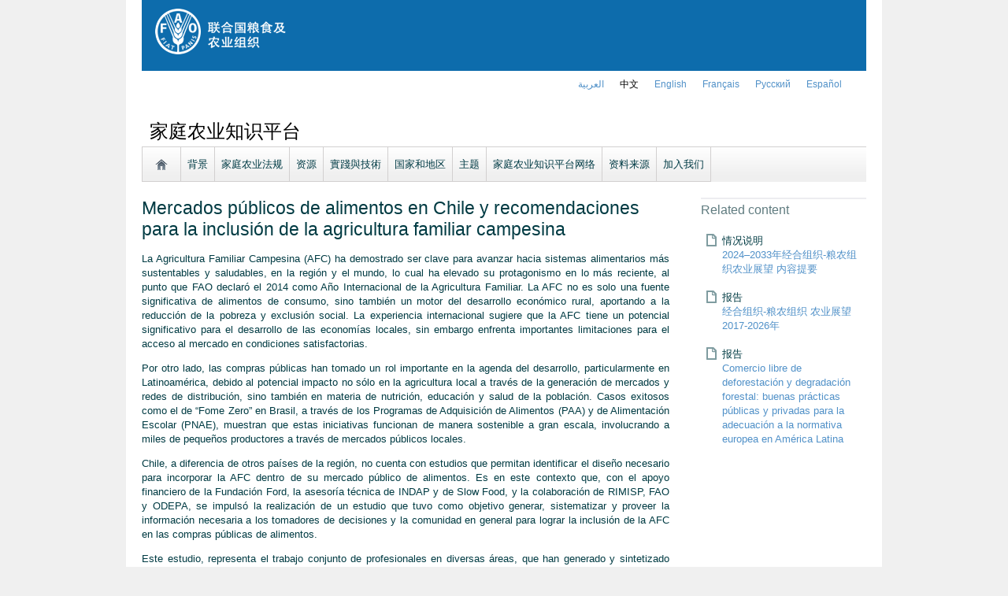

--- FILE ---
content_type: text/html; charset=utf-8
request_url: https://www.fao.org/family-farming/detail/zh/c/338632/
body_size: 9834
content:
<!DOCTYPE html>
<html lang="zh" xmlns="http://www.w3.org/1999/xhtml">
<head>

<meta charset="utf-8">
<!-- 
	FAO: Food and Agriculture Organization of the United Nations, for a world without hunger

	This website is powered by TYPO3 - inspiring people to share!
	TYPO3 is a free open source Content Management Framework initially created by Kasper Skaarhoj and licensed under GNU/GPL.
	TYPO3 is copyright 1998-2015 of Kasper Skaarhoj. Extensions are copyright of their respective owners.
	Information and contribution at http://typo3.org/
-->

<base href="https://www.fao.org/">
<link rel="shortcut icon" href="https://www.fao.org/fileadmin/templates/faoweb/images/icons/favicon.ico" type="image/x-icon; charset=binary">
<link rel="icon" href="https://www.fao.org/fileadmin/templates/faoweb/images/icons/favicon.ico" type="image/x-icon; charset=binary">

<meta name="generator" content="TYPO3 CMS">

<link rel="stylesheet" type="text/css" href="/typo3temp/stylesheet_d08e006347.css?1460386864" media="all">
<link rel="stylesheet" type="text/css" href="/fileadmin/templates/faoweb/fao_style.css?1670513129" media="all">
<link rel="stylesheet" type="text/css" href="/fileadmin/templates/faoweb/main.css?1481726836" media="all">
<link rel="stylesheet" type="text/css" href="/fileadmin/templates/faoweb/normalize.css?1361375585" media="all">
<link rel="stylesheet" type="text/css" href="https://fonts.googleapis.com/css?family=Open+Sans:400,600,700" media="all">
<link rel="stylesheet" type="text/css" href="/fileadmin/templates/faohome/fao2019/src/css/search.css?1629968534" media="all">
<link rel="stylesheet" type="text/css" href="/fileadmin/templates/faoweb/header_menu_subsite_style.css?1617027391" media="all">
<link rel="stylesheet" type="text/css" href="/fileadmin/templates/faoweb/subsite_menu.css?1528283229" media="all">
<link rel="stylesheet" type="text/css" href="/fileadmin/scripts/font-awesome/css/font-awesome.min.css?1477574853" media="all">
<link rel="stylesheet" type="text/css" href="/fileadmin/scripts/font-awesome/animation/font-awesome-animation.min.css?1473408174" media="all">
<link rel="stylesheet" type="text/css" href="/fileadmin/templates/ffkp/ffgp.css?1489527651" media="all">
<link rel="stylesheet" type="text/css" href="/fileadmin/scripts/jquery/plugin/colorbox_1.5.6/example4/colorbox.css?1396572798" media="all">
<link rel="stylesheet" type="text/css" href="/fileadmin/scripts/jcarousel/style.css?1478249037" media="all">
<link rel="stylesheet" type="text/css" href="/fileadmin/scripts/jquery/plugin/swiper/idangerous.swiper.css?1401195333" media="all">
<link rel="stylesheet" type="text/css" href="/fileadmin/templates/ffkp/js/sly/horizontal.css?1430308779" media="all">
<link rel="stylesheet" type="text/css" href="/fileadmin/scripts/jquery/slick-1.5.9/slick/slick.css?1448813874" media="all">
<link rel="stylesheet" type="text/css" href="/fileadmin/scripts/jquery/slick-1.5.9/slick/slick-theme.css?1448813874" media="all">



<script src="/fileadmin/templates/faoweb/scripts/main.js?1361376086" type="text/javascript"></script>
<script src="/fileadmin/templates/faoweb/scripts/plugins.js?1361376094" type="text/javascript"></script>
<script src="/fileadmin/scripts/jquery/jquery-1.8.3.min.js?1357917426" type="text/javascript"></script>
<script src="/fileadmin/templates/faoweb/scripts/vendor/modernizr-2.6.2.min.js?1361376133" type="text/javascript"></script>
<script src="/typo3conf/ext/rgaccordion/res/rgaccordion_jquery.js?1410873933" type="text/javascript"></script>
<script src="/fileadmin/templates/faoweb/scripts/comm_func.js?1587029449" type="text/javascript"></script>
<script src="/fileadmin/scripts/jquery/plugin/iosslider/jquery.iosslider.min.js?1363599115" type="text/javascript"></script>
<script src="/fileadmin/scripts/jquery/plugin/colorbox_1.5.6/jquery.colorbox-min.js?1396572798" type="text/javascript"></script>
<script src="/fileadmin/scripts/jcarousel/js/jcarousel.js?1420804036" type="text/javascript"></script>
<script src="/fileadmin/scripts/jquery/plugin/swiper/idangerous.swiper.js?1401195293" type="text/javascript"></script>
<script src="/fileadmin/scripts/jquery/sly/sly.min.js?1394450851" type="text/javascript"></script>
<script src="/fileadmin/scripts/jquery/sly/vendor-plugins.js?1394462487" type="text/javascript"></script>
<script src="/fileadmin/scripts/jquery/plugin/cookie/jquery.cookie.js?1496919906" type="text/javascript"></script>
<script src="/fileadmin/scripts/jquery/slick-1.5.9/slick/slick.min.js?1448813874" type="text/javascript"></script>


<title>Mercados públicos de alimentos en Chile y recomendaciones para la inclusión de la agricultura familiar campesina&nbsp;&#124; FAO</title><style>body{font-family: sans-serif !important;}</style><link rel="canonical" href="https://www.fao.org/family-farming/detail/zh/c/338632/" /><link rel="alternate" hreflang="en" href="https://www.fao.org/family-farming/detail/en/c/338632/" /><link rel="alternate" hreflang="fr" href="https://www.fao.org/family-farming/detail/fr/c/338632/" /><link rel="alternate" hreflang="es" href="https://www.fao.org/family-farming/detail/es/c/338632/" /><link rel="alternate" hreflang="ar" href="https://www.fao.org/family-farming/detail/ar/c/338632/" /><link rel="alternate" hreflang="zh" href="https://www.fao.org/family-farming/detail/zh/c/338632/" /><link rel="alternate" hreflang="ru" href="https://www.fao.org/family-farming/detail/ru/c/338632/" /><!--[if lte IE 8]>
  <link rel="stylesheet" type="text/css" href="/fileadmin/templates/faoweb/fao_ie7_style.css" />
<![endif]--><script>if(navigator.platform == 'MacIntel' || navigator.platform == 'MacPPC'){$('head').append('<link rel="stylesheet" type="text/css" href="/fileadmin/templates/faoweb/fao_mac_style.css" />');}</script><link rel="image_src" href="https://www.fao.org/fileadmin/templates/faoweb/images/homescreen.gif" /><meta name="internet:breadcrumb" content="Themes_collector,家庭农业知识平台"><meta name="language" content="zh">    <script src="/fileadmin/scripts/jquery.base64.js"></script>
    <script>!function(d,s,id){var js,fjs=d.getElementsByTagName(s)[0];if(!d.getElementById(id)){js=d.createElement(s);js.id=id;js.src="//platform.twitter.com/widgets.js";fjs.parentNode.insertBefore(js,fjs);}}(document,"script","twitter-wjs");</script>    <script type="text/javascript">
      (function() {
        var po = document.createElement('script'); po.type = 'text/javascript'; po.async = true;
        po.src = 'https://apis.google.com/js/plusone.js';
        var s = document.getElementsByTagName('script')[0]; s.parentNode.insertBefore(po, s);
      })();
    </script>
<script type="text/javascript">var switchTo5x=true;</script>
<script type="text/javascript" src="https://w.sharethis.com/button/buttons.js"></script>
<script type="text/javascript">stLight.options({publisher: "17383618-cd3e-4de5-a47c-d225525de574", publisherGA:"UA-40629982-3", onhover: false, doNotHash: true, doNotCopy: true, hashAddressBar: false});</script>

<!-- Google Tag Manager -->
<script type="text/javascript">
window.dataLayer = window.dataLayer || [];
window.dataLayer.push({
 'event': 'pageType',
 'cmsType': 'TYPO3'
 });

(function(w,d,s,l,i){w[l]=w[l]||[];w[l].push({'gtm.start':
new Date().getTime(),event:'gtm.js'});var f=d.getElementsByTagName(s)[0],
j=d.createElement(s),dl=l!='dataLayer'?'&l='+l:'';j.async=true;j.src=
'https://www.googletagmanager.com/gtm.js?id='+i+dl;f.parentNode.insertBefore(j,f);
})(window,document,'script','dataLayer','GTM-NHPTQQS');</script>
<!-- End Google Tag Manager -->
<meta name="google-site-verification" content="zB-tLVNkC_1LLXke_Ma8oeDFDOfsJVIJ2SDsyAdOZq8" />

<script type="text/javascript">
	/*<![CDATA[*/
<!--
function dyna_fef_select_elements_item(orig,dest){
                       $('#'+orig).change(function () {
                         var str = '';
                         $('#'+orig+' option:selected').each(function () {
                           str += '<div class="dyna_fef-select-elements-item">' + $(this).text() + '</div>';
                         });
                         str = str + '<div style="clear:both"></div>';
                         $('#'+dest).html(str);
                       })
                       .trigger('change');
                     }

// -->
	/*]]>*/
</script>

<script>if (typeof jQuery === 'undefined')document.write('<script type="text/javascript" src="https://www.fao.org/typo3conf/ext/dyna_fef/jquery/js/jquery-1.11.1.min.js"><\/script>');</script>
</head>
<body>


<!-- Google Tag Manager (noscript) -->
<noscript><iframe src="https://www.googletagmanager.com/ns.html?id=GTM-NHPTQQS"
height="0" width="0" style="display:none;visibility:hidden"></iframe></noscript>
<!-- End Google Tag Manager (noscript) -->

<!-- ###ADMIN-BAR### start --> <!-- ###ADMIN-BAR### end -->
<!-- ###APPLICATION-HEADER### start --> <!-- ###APPLICATION-HEADER### end -->
<div class="wrapper">
  <header class="header">
    <div class="fao-header-logo">
    <h1 id="logo-ltr" class="logo">FAO.org<a class="internal-link" title="FAO homepage" href="https://www.fao.org/home/zh/"><img width="168" height="60" alt="" src="/fileadmin/templates/faoweb/images/FAO-logo-zh-w.png"></a></h1>
    </div>

    <div class="fao-header-right">
    <div id="langs"><div class="tx-srlanguagemenu-pi1"><div class="NO"><a href="/family-farming/detail/ar/c/338632/"  >العربية</a></div><div class="CUR"><a href="/family-farming/detail/zh/c/338632/"  >﻿中文</a></div><div class="NO"><a href="/family-farming/detail/en/c/338632/"  >english</a></div><div class="NO"><a href="/family-farming/detail/fr/c/338632/"  >français</a></div><div class="NO"><a href="/family-farming/detail/ru/c/338632/"  >Русский</a></div><div class="NO"><a href="/family-farming/detail/es/c/338632/"  >Español</a></div></div></div>
       
       
    </div>
    </header>
      
    
      <div id="nav-container">  
      <nav class="fao-subsite navbar-expand-lg">
         <!-- hidden as agreed with OCC Nov29 2019-->
        
           
      </nav>
    </div>

    
    <!-- ###BREADCRUMBS### start --> <!-- ###BREADCRUMBS### end -->
    <section id="top-banner"><div id="first-level-banner">家庭农业知识平台</div><nav id="subsiteMenu"><ul class="top-submenu"><li class="sub-home-link"><a href="/family-farming/zh/" ><img src="https://www.fao.org/fileadmin/templates/faoweb/images/icons/home.png"></a></li><li><a href="/family-farming/background/zh/"  >背景</a></li><li><a href="/family-farming/laws-public-policies/zh/"  >家庭农业法规</a></li><li><a href="/family-farming/resources/zh/"  >资源</a></li><li><a href="/family-farming/from-the-field/zh/"  >實踐與技術</a></li><li><a href="/family-farming/countries/zh/"  >国家和地区</a></li><li><a href="/family-farming/themes/zh/"  >主题</a></li><li><a href="/family-farming/network/zh/"  >家庭农业知识平台网络</a></li><li><a href="/family-farming/data-sources/zh/"  >资料来源</a></li><li><a href="/family-farming/joinus/zh/"  >加入我们</a></li></ul></nav></section>
  

    <section id="content">
      
      <div id="maincontent" class="main-internal"><a id="c626785"></a><div id="c309911" class="csc-default" ><div class="tx-dynafef-pi4">
		<script>
$(function(){
     if($("#fromto-date").text().length < 4){
         $("#fromto-date-container").remove();
     }
});
</script>
<div class="news-list">
<h1 >Mercados públicos de alimentos en Chile y recomendaciones para la inclusión de la agricultura familiar campesina</h1>
<h4  style='display:none;' ></h4>

<div class="item-desc"><p style="text-align: justify;">La Agricultura Familiar Campesina (AFC) ha demostrado ser clave para avanzar hacia sistemas alimentarios más sustentables y saludables, en la región y el mundo, lo cual ha elevado su protagonismo en lo más reciente, al punto que FAO declaró el 2014 como Año Internacional de la Agricultura Familiar. La AFC no es solo una fuente significativa de alimentos de consumo, sino también un motor del desarrollo económico rural, aportando a la reducción de la pobreza y exclusión social. La experiencia internacional sugiere que la AFC tiene un potencial significativo para el desarrollo de las economías locales, sin embargo enfrenta importantes limitaciones para el acceso al mercado en condiciones satisfactorias.  </p>
<p style="text-align: justify;">Por otro lado, las compras públicas han tomado un rol importante en la agenda del desarrollo, particularmente en Latinoamérica, debido al potencial impacto no sólo en la agricultura local a través de la generación de mercados y redes de distribución, sino también en materia de nutrición, educación y salud de la población. Casos exitosos como el de “Fome Zero” en Brasil, a través de los Programas de Adquisición de Alimentos (PAA) y de Alimentación Escolar (PNAE), muestran que estas iniciativas funcionan de manera sostenible a gran escala, involucrando a miles de pequeños productores a través de mercados públicos locales.  </p>
<p style="text-align: justify;">Chile, a diferencia de otros países de la región, no cuenta con estudios que permitan identificar el diseño necesario para incorporar la AFC dentro de su mercado público de alimentos. Es en este contexto que, con el apoyo financiero de la Fundación Ford, la asesoría técnica de INDAP y de Slow Food, y la colaboración de RIMISP, FAO y ODEPA, se impulsó la realización de un estudio que tuvo como objetivo generar, sistematizar y proveer la información necesaria a los tomadores de decisiones y la comunidad en general para lograr la inclusión de la AFC en las compras públicas de alimentos.  </p>
<p style="text-align: justify;">Este estudio, representa el trabajo conjunto de profesionales en diversas áreas, que han generado y sintetizado información relevante que sirva de base para incorporar la AFC como proveedor público, en el marco de la normativa vigente y el actual estado de desarrollo de los mercados públicos de alimentos.</p></b></div>

<div  style='display:none;'   id="fromto-date-container"><span class="item-label"></span>&nbsp;<span id="fromto-date"> - </span></div>

<div  style='display:none;' ><span class="item-label"></span>: </div>

<div  style='display:none;' ><span class="item-label"></span>: </div>

<div  style='display:none;' ><span class="item-label"></span>: </div>

<div  style='display:none;' ><span class="item-label"></span>: </div>

<div  style='display:none;' ><span class="item-label"></span>: </div>

<div  style='display:none;' ><span class="item-label"></span>: </div>

<div ><span class="item-label">发布者</span>: Instituto de Desarrollo Agropecuario (INDAP)</div>

<div  style='display:none;' ><span class="item-label"></span>: </div>

<div  style='display:none;' ><span class="item-label"></span>: </div>

<div  style='display:none;' ><span class="item-label"></span>: </div>

<div ><span class="item-label">作者</span>: Luis Sáez Tonacca</div>

<div ><span class="item-label">其他作家</span>: Sofía Bustos Araya, Juan Carlos Caro, Juan Francisco Mualim, Sebastián Pérez Torrejón</div>

<div ><span class="item-label">组 织</span>: Universidad de Santiago de Chile (USACH)</div>

<div ><span class="item-label">其他组织</span>: Instituto de Desarrollo Agropecuario (INDAP), Centro Latinoamericano para el Desarrollo Rural (RIMISP), Slow Food, Ford Foundation, Organización de las Naciones Unidas para la Alimentación y la Agricultura (FAO)</div>

<div ><span class="item-label">年份</span>: 2015</div>

<div  style='display:none;' ><span class="item-label"></span>: </div>

<div ><span class="item-label">国家</span>: Chile</div>

<div ><span class="item-label">地理范围</span>: 拉丁美洲及加勒比</div>

<div ><span class="item-label">类别</span>: 报告</div>
<div ><span class="item-label">全文见</span>: <a href='http://www.indap.gob.cl/biblioteca/series-indap/!k/n%C2%BA5-mercados-p%C3%BAblicos-de-alimentos-en-chile-y-recomendaciones-para-la-inclusi%C3%B3n-de-la-agricultura-familiar-campesina ' target='_blank'>http://www.indap.gob.cl/biblioteca/series-indap/!k/n%C2%BA5-mercados-p%C3%BAblicos-de-alimentos-en-chile-y-recomendaciones-para-la-inclusi%C3%B3n-de-la-agricultura-familiar-campesina </a></div>

<div ><span class="item-label">内容语言</span>: Spanish</div>

<div  style='display:none;' ><span class="item-label"></span>: </div>
<br>
<div><span class="item-label"><a id="tellus" href="#">这个链接有问题吗？点击这里！</a></span></div>

</div>
<style>
    .item-label{font-weight:bold;}

    a#tellus {
        background-color: rgba(239,239,239,1);
        border-radius: 13px;
        padding: 5px 15px;
        color: #ec6e00;
        margin-left: 10px;
    }
</style>
<script>
    function tellusClick(event){
        event.preventDefault();
        
        var uidRegex=/http:\/\/[a-z\-\.]*\/family-farming\/detail\/en\/c\/(\d+)\//;
        var uid=window.location.href.replace(uidRegex, "$1");

        window.location= "mailto:Family-Farming@fao.org?subject=Family%20Farming%20Knowledge%20Platform%20-%20Reporting%20link%20pronblem%20at%20"+uid+"&bcc=Nathalie.Santini@fao.org,Teodor.Dosa@fao.org&body=Family%20Farming%20Knowledge%20Platform%0AProblems%20with%20the%20links%20at%3A%0A"+window.location.href
    }


$(function(){
   if($("#fomto-date").text().trim().length<1){
          $("#fomto-date-container").hide();
   }

   $("#tellus").click(tellusClick);
});
</script>

	</div>
	</div><div class="sharethis-container container">
<style>
.social_button {
    padding-bottom: 10px;
    float:left;
}
.st_fblike_hcount span{margin-top:0px !important;}
span.stButton_gradient.stHBubble {
    display: none!important;
}
</style>
<h3>分享本页内容</h3>
<div class="sharethis">
<div class='st_fblike_hcount social_button' displayText='Facebook Like'></div>
<div class='st_facebook_hcount social_button' displayText='Facebook'></div>
<div class='st_twitter_hcount social_button' displayText='Tweet' st_via='FAO'></div>
<div class='st_linkedin_hcount social_button' displayText='LinkedIn'></div>
</div>
</div></div>
      <aside id="rightcolumn" class="rightcolumn-internal"><div id="c468874" class="csc-default" ><div class="csc-header csc-header-n1"><h3 class="csc-firstHeader">Related content</h3></div></div><div id="c468870" class="csc-default" ><div class="tx-dynalist-pi1">
		
<div class="news-list"><div class='tx-dynalist-pi1-recordlist tx-dynalist-pi1-recordlist-1'>
<div class="list-block doc-icon">情况说明<br><a  href='/family-farming/detail/zh/c/1697906/'  title='Title'>2024–2033年经合组织-粮农组织农业展望 内容提要</a></div>
</div>
<div class='tx-dynalist-pi1-recordlist tx-dynalist-pi1-recordlist-0'>
<div class="list-block doc-icon">报告<br><a  href='/family-farming/detail/zh/c/1110232/'  title='Title'>经合组织-粮农组织 农业展望 2017-2026年</a></div>
</div>
<div class='tx-dynalist-pi1-recordlist tx-dynalist-pi1-recordlist-1'>
<div class="list-block doc-icon">报告<br><a  href='/family-farming/detail/zh/c/1740043/'  title='Title'>Comercio libre de deforestación y degradación forestal: buenas prácticas públicas y privadas para la adecuación a la normativa europea en América Latina</a></div>
</div>
</div>


	</div>
	</div></aside>
      <div class="clear"></div>
    </section>
  <!-- ###CONTENT-BORDER### start --> <!-- ###CONTENT-BORDER### end -->  
  
  
  <footer>
        <div id="system-links"><a id="c207273"></a><div id="c175119" class="csc-default" ><ul><li><a href="https://fao.org/contact-us/zh/" target="_top" >联系我们</a></li><li><a href="https://www.fao.org/contact-us/terms/zh/" target="_top" >条款和条件</a></li><li><a href="https://www.fao.org/contact-us/data-protection-and-privacy/zh/" target="_top" >数据保护与隐私声明</a></li><li><a href="https://www.fao.org/contact-us/scam-alert/zh/" target="_top" >欺诈邮件</a></li><li><a href="https://www.fao.org/audit-and-investigations/reporting-misconduct/zh" title="Opens external link in new window" target="_blank" class="external-link-new-window" >报告不当行为</a></li> <li><a href="https://www.fao.org/transparency/en" target="_blank" >透明与问责</a></li> </ul><ul><li><a href="https://www.fao.org/employment/zh" title="Opens external link in new window" target="_top" class="external-link-new-window" >工作</a></li><li>采购</li><li><a href="/unfao/govbodies/gsbhome/zh/" target="_top" >领导机构</a></li><li><a href="https://www.fao.org/about/who-we-are/departments/office-of-the-inspector-general/zh/" target="_blank">监察长办公室</a></li><li><a href="https://www.fao.org/evaluation/zh" title="Opens internal link in current window" target="_blank" class="external-link-new-window" >评价</a></li><li><a href="https://www.fao.org/legal/home/legal-office/zh/" target="_top">法律办公室</a></li><li><a href="https://www.fao.org/ethics/zh/" target="_top">道德操守办公室</a></li></ul></div><a id="c207298"></a><div id="c197794" class="csc-default" ><ul><li><a href="https://www.fao.org/about/org-chart/zh/" title="Opens external link in new window" target="_top" class="external-link-new-window">粮农组织各部及办公室</a></li></ul><ul><li><a href="https://www.fao.org/africa/en/" target="_top">非洲区域办事处</a></li><li><a href="https://www.fao.org/asiapacific/zh/" target="_top">亚洲及太平洋区域办事处</a></li><li><a href="https://www.fao.org/europe/en/" target="_top">欧洲及中亚区域办事处</a></li><li>拉丁美洲及加勒比区域办事处</li><li><a href="https://www.fao.org/neareast/en/" target="_top">近东及北非区域办事处</a></li><li><a href="/index.php?id=39133&amp;L=6#c207628" target="_top" >国家代表处</a></li></ul></div></div>
        <div id="social-networks"><div id="c769194" class="csc-default" ><style>
 #wechat-modal {
    position: fixed;
    left: 0;
    top: 0;
    z-index: 111111111;
    width: 100%;
    height: 100%;
    background-color: rgba(0,0,0,0.3);
 }

 #wechat-modal .wechat-content{
   margin:100px auto;
   width:20%;
 }

 #wechat-modal .wechat-button {
    background-color: #ffffff;
    color: 000000;
    padding: 10px 15px 0;
    text-align: right;
    font-size: large;
    font-family: sans-serif;
    font-weight: 900;
 }

 #wechat-modal .wechat-button .close{
   cursor: pointer;
 }

 #wechat-modal .wechat-image img{
   width:100%;
 }

 .hide{
   display:none;
 }

</style>
<script>
$( document ).ready(function() {
  $("#wechat-modal").appendTo("body");

  $("#c197797").find("#social-wechat").on("click", function(){
    $("#wechat-modal").fadeIn();
  });

  $("#wechat-modal").find(".close").on("click", function(){
    $("#wechat-modal").fadeOut();
  });

  $("#wechat-modal").on("click", function(){
    $("#wechat-modal").fadeOut();
  });
 
});
</script>

<div id="wechat-modal" class="hide">
    <div class="wechat-content">
        <div class="wechat-group">
            <div class="wechat-button"><span class="close">X</span></div> 
            <div class="wechat-image"><img src="/fileadmin/templates/faohome/fao2019/src/images/Wechat_QR.jpg" alt=""></div>
       </div>
     </div>
</div>
</div><a id="c207348"></a><div id="c197797" class="csc-default" ><div class="csc-header csc-header-n2"><h4>有关我们的信息请查看</h4></div><p class="bodytext"> <a href="https://www.facebook.com/pages/Food-and-Agriculture-Organization-of-the-United-Nations-FAO/46370758585?ref=mf" target="_blank" class="external-link-new-window" ><img height="32" width="32" src="/uploads/RTEmagicC_facebook_26.png.png" alt="facebook" title="facebook" /></a>&nbsp; &nbsp;&nbsp;<a href="https://instagram.com/fao/" target="_blank" class="external-link-new-window" ><img height="32" width="32" alt="Instagram" title="Instagram" src="/uploads/RTEmagicC_456950478f.png.png" /></a>&nbsp; &nbsp; <a href="https://www.linkedin.com/company/fao" target="_blank" class="external-link-new-window" ><img height="32" width="32" src="/uploads/RTEmagicC_linkedin_07.png.png" alt="LinkedIn" title="LinkedIn" /></a>&nbsp; &nbsp; <a href="https://soundcloud.com/unfao" target="_blank" class="external-link-new-window" ><img height="32" width="32" alt="SoundCloud" title="SoundCloud" src="/uploads/RTEmagicC_2e22811972.png.png" /></a>&nbsp; &nbsp; <a href="https://www.douyin.com/user/MS4wLjABAAAA0x_wlI7ezI4Bnv6qyApYskvaWih_ubY2fMXQ5snNqaI" target="_blank" class="external-link-new-window" > <img height="32" width="33" src="/uploads/RTEmagicC_734829c937.png.png" alt="" /></a>&nbsp; &nbsp;&nbsp;<a alt="TouTiao" href="https://www.toutiao.com/c/user/token/MS4wLjABAAAAddfBLLYL2GZzXAetR_paFVV1-M4fdAWpUxiROxuOpl7pDGuXLCGfYg_VOogU135J/?wid=1621947153152" target="_blank" title="TouTiao"><img height="32" width="32" src="/fileadmin/templates/faoweb/images/icons/toutiao.png" alt="" /></a>&nbsp; &nbsp;&nbsp;<a alt="WeChat" title="WeChat" data-toggle="modal" data-target="#wechat-modal" id="social-wechat"><img height="32" width="32" src="/uploads/RTEmagicC_84191c1e69.png.png" alt="" /></a>&nbsp; &nbsp;&nbsp;<a href="https://www.weibo.com/unfao" target="_blank" class="external-link-new-window" ><img height="32" width="32" src="/fileadmin/templates/faoweb/images/icons/weibo.png" alt="Weibo" title="Weibo" /></a>&nbsp; &nbsp; <a href="https://bit.ly/3BBpfEq" target="_blank" class="external-link-new-window" ><img src="/uploads/RTEmagicC_fcf6849fbf.png.png" width="31" height="31" alt="" /></a>&nbsp; &nbsp; <a href="https://x.com/FAOChinese" target="_blank" class="external-link-new-window" ><img src="/uploads/RTEmagicC_twitter-x.png.png" width="31" height="31" alt="" /></a>&nbsp; &nbsp; <a href="https://www.youtube.com/user/FAOoftheUN" target="_blank" class="external-link-new-window"><img height="32" width="32" src="/uploads/RTEmagicC_youtube_51.png.png" alt="YouTube" title="YouTube" /></a></p></div></div><div class="clear"></div>
        <div id="copyright"><div class="en">© FAO,&nbsp;2026</div></div><div class="clear"></div>
      
  </footer>
</div>
<div id="c245967" class="csc-default" ><!-- Google Analytics -->
<script>
(function(i,s,o,g,r,a,m){i['GoogleAnalyticsObject']=r;i[r]=i[r]||function(){
(i[r].q=i[r].q||[]).push(arguments)},i[r].l=1*new Date();a=s.createElement(o),
m=s.getElementsByTagName(o)[0];a.async=1;a.src=g;m.parentNode.insertBefore(a,m)
})(window,document,'script','//www.google-analytics.com/analytics.js','_gaTracker');

  _gaTracker('create', 'UA-16957842-1', 'fao.org');
  _gaTracker('send', 'pageview');

<!-- Removed Commented lines here -->

  _gaTracker('create', 'UA-16957552-1', {'name':'allSites'});
  _gaTracker('allSites.send', 'pageview');

</script>
<!-- End Google Analytics -->


<!-- Commented because send double counting to rollup now that we are using the new GTM
  _gaTracker('create', 'UA-16796074-1', {'name':'allTracker'});
  _gaTracker('allTracker.send', 'pageview');
-->  <!-- End commented -->

<!-- Google Events Trackers -->
  <script>
    $(document).ready(function() {
      $('.carousel-caption').on('click', function() { 
        var title='Main Slider - '+$(this).find('h3').text();
        var href=$(this).find('a').attr('href');
       // console.log(href);
        _gaTracker('send', 'event', {
          eventCategory: title,
          eventAction: 'click',
          eventLabel: href,
          transport: 'beacon'
        });
      }); 
     
    
      $('a').not('[href$=".pdf"]').on('click', function() { 
        _gaTracker('send', 'event', this.href, 'click', $(this).text());  
        _gaTracker('allTracker.send', 'event', this.href, 'click', $(this).text()); 
        _gaTracker('allSites.send', 'event', this.href, 'click', $(this).text());         
      });    
      $('a[href$=".pdf"]').on('click', function() { 
        _gaTracker('send', 'event', this.href, 'pdf', $(this).text());  
        _gaTracker('allTracker.send', 'event', this.href, 'pdf', $(this).text()); 
        _gaTracker('allSites.send', 'event', this.href, 'pdf', $(this).text());         
      }); 
      $('.social-column').find('a').each(function(){
        $(this).on('click', function() { 
          _gaTracker('send', 'event', this.href, 'click-social', 'social-footer');  
          _gaTracker('allTracker.send', 'event', this.href, 'click-social', 'social-footer'); 
          _gaTracker('allSites.send', 'event', this.href, 'click-social', 'social-footer');   
        });  
      });  
    
      //*****************************************************************
      //     This script is used and customized to measure the page scroll / interaction with Google Universal Analytics.
      //*****************************************************************
      /** Predefined variables **/
      EventNONInteraction = false; // This variable determines the event will be a noninertact event or not
      Frequency = 10; // This variable determines the Frequency the event will be fired, MAKE SURE THE NUMBER ENTERED CAN BE DIVIDED BY 100 (10 means each 10 precent the event will fire)
      
      GA_EventCategory = 'Page Interaction'; // Google Analytics event category
      GA_EventAction = 'Scroll Down'; // Google Analytics event action.
      
      /************ DON'T EDIT BELOW THIS PART ************/
      _frequency = Frequency;
      _repentance = 100 / Frequency;
      var _scrollMatrix = new Array();
      for (ix = 0; ix < _repentance; ix++) {
        _scrollMatrix[ix] = [_frequency, 'false'];
        _frequency = Frequency + _frequency;
      }
      $(document).scroll(function (e) {
        for (iz = 0; iz < _scrollMatrix.length; iz++) {
          if (($(window).scrollTop() + $(window).height() >= $(document).height() * _scrollMatrix[iz][0] / 100) && (_scrollMatrix[iz][1] == 'false')) {
            _scrollMatrix[iz][1] = 'true';
            _gaTracker('send', 'event', GA_EventCategory, GA_EventAction, _scrollMatrix[iz][0] + '%', {'nonInteraction': 1});
          }
        }
      });

    });
  </script>
 <!-- Google Events Trackers -->


</div>



<script>
   
$(document).ready(function() {

   var addthis_config = {
      data_ga_property: 'UA-41502831-3',
      data_ga_social: true
   };
   
  $('div.st_facebook_hcount').on('click', function() {   
    
    _gaTracker('allThemesTracker.send', {
     'hitType': 'event',
     'eventCategory': 'facebook share',
     'eventAction': 'click2',
     'eventLabel': 'facebook share',
     'page' : $(location).attr('href'),
     'eventValue': 1
    });   
     
    _gaTracker('allThemesTracker.send', {
      'hitType': 'social',
      'socialNetwork': 'facebook share',
      'socialAction': 'sharethis',
      'socialTarget': $(location).attr('href'),
      'page': $(location).attr('href')
    });
        
  });
  
  $('div.st_twitter_hcount').on('click', function() {   
    _gaTracker('allThemesTracker.send', {
     'hitType': 'event',
     'eventCategory': 'twitter share',
     'eventAction': 'click2',
     'eventLabel': 'twitter share',
     'page' : $(location).attr('href'),
     'eventValue': 1
    });   
     
    _gaTracker('allThemesTracker.send', {
      'hitType': 'social',
      'socialNetwork': 'twitter share',
      'socialAction': 'sharethis',
      'socialTarget': $(location).attr('href'),
      'page': $(location).attr('href')
    });
  });   
  
  
  $('div.st_linkedin_hcount').on('click', function() {   
    _gaTracker('allThemesTracker.send', {
     'hitType': 'event',
     'eventCategory': 'linkedin share',
     'eventAction': 'click2',
     'eventLabel': 'linkedin share',
     'page' : $(location).attr('href'),
     'eventValue': 1
    });   
     
    _gaTracker('allThemesTracker.send', {
      'hitType': 'social',
      'socialNetwork': 'linkedin share',
      'socialAction': 'sharethis',
      'socialTarget': $(location).attr('href'),
      'page': $(location).attr('href')
    });
  });   
});
</script><script>
$(document).ready(function() {
   $('#social-networks').find('a').each(function(){
    $(this).on('click', function() { 
    _gaTracker('send', 'event', this.href, 'click-social', 'social-footer');  
    _gaTracker('allTracker.send', 'event', this.href, 'click-social', 'social-footer'); 
    _gaTracker('allSites.send', 'event', this.href, 'click-social', 'social-footer');   
   });  
  });
});
</script>

</body>
</html>

--- FILE ---
content_type: text/css
request_url: https://www.fao.org/typo3temp/stylesheet_d08e006347.css?1460386864
body_size: 3014
content:
/* default styles for extension "tx_cssstyledcontent" */
	/* Captions */
	DIV.csc-textpic-caption-c .csc-textpic-caption { text-align: center; }
	DIV.csc-textpic-caption-r .csc-textpic-caption { text-align: right; }
	DIV.csc-textpic-caption-l .csc-textpic-caption { text-align: left; }

	/* Needed for noRows setting */
	DIV.csc-textpic DIV.csc-textpic-imagecolumn { float: left; display: inline; }

	/* Border just around the image */
	DIV.csc-textpic-border DIV.csc-textpic-imagewrap .csc-textpic-image IMG, DIV.csc-textpic-border DIV.csc-textpic-single-image IMG {
		border: 2px solid black;
		padding: 0px 0px;
	}

	DIV.csc-textpic-imagewrap { padding: 0; }

	DIV.csc-textpic IMG { border: none; }

	/* DIV: This will place the images side by side */
	DIV.csc-textpic DIV.csc-textpic-imagewrap DIV.csc-textpic-image { float: left; }

	/* UL: This will place the images side by side */
	DIV.csc-textpic DIV.csc-textpic-imagewrap UL { list-style: none; margin: 0; padding: 0; }
	DIV.csc-textpic DIV.csc-textpic-imagewrap UL LI { float: left; margin: 0; padding: 0; }

	/* DL: This will place the images side by side */
	DIV.csc-textpic DIV.csc-textpic-imagewrap DL.csc-textpic-image { float: left; }
	DIV.csc-textpic DIV.csc-textpic-imagewrap DL.csc-textpic-image DT { float: none; }
	DIV.csc-textpic DIV.csc-textpic-imagewrap DL.csc-textpic-image DD { float: none; }
	DIV.csc-textpic DIV.csc-textpic-imagewrap DL.csc-textpic-image DD IMG { border: none; } /* FE-Editing Icons */
	DL.csc-textpic-image { margin: 0; }
	DL.csc-textpic-image DT { margin: 0; display: inline; }
	DL.csc-textpic-image DD { margin: 0; }

	/* Clearer */
	DIV.csc-textpic-clear { clear: both; }

	/* Margins around images: */

	/* Pictures on left, add margin on right */
	DIV.csc-textpic-left DIV.csc-textpic-imagewrap .csc-textpic-image,
	DIV.csc-textpic-intext-left-nowrap DIV.csc-textpic-imagewrap .csc-textpic-image,
	DIV.csc-textpic-intext-left DIV.csc-textpic-imagewrap .csc-textpic-image {
		display: inline; /* IE fix for double-margin bug */
		margin-right: 10px;
	}

	/* Pictures on right, add margin on left */
	DIV.csc-textpic-right DIV.csc-textpic-imagewrap .csc-textpic-image,
	DIV.csc-textpic-intext-right-nowrap DIV.csc-textpic-imagewrap .csc-textpic-image,
	DIV.csc-textpic-intext-right DIV.csc-textpic-imagewrap .csc-textpic-image {
		display: inline; /* IE fix for double-margin bug */
		margin-left: 10px;
	}

	/* Pictures centered, add margin on left */
	DIV.csc-textpic-center DIV.csc-textpic-imagewrap .csc-textpic-image {
		display: inline; /* IE fix for double-margin bug */
		margin-left: 10px;
	}
	DIV.csc-textpic DIV.csc-textpic-imagewrap .csc-textpic-image .csc-textpic-caption { margin: 0; }
	DIV.csc-textpic DIV.csc-textpic-imagewrap .csc-textpic-image IMG { margin: 0; vertical-align:bottom; }

	/* Space below each image (also in-between rows) */
	DIV.csc-textpic DIV.csc-textpic-imagewrap .csc-textpic-image { margin-bottom: 10px; }
	DIV.csc-textpic-equalheight DIV.csc-textpic-imagerow { margin-bottom: 10px; display: block; }
	DIV.csc-textpic DIV.csc-textpic-imagerow { clear: both; }
	DIV.csc-textpic DIV.csc-textpic-single-image IMG { margin-bottom: 10px; }

	/* IE7 hack for margin between image rows */
	*+html DIV.csc-textpic DIV.csc-textpic-imagerow .csc-textpic-image { margin-bottom: 0; }
	*+html DIV.csc-textpic DIV.csc-textpic-imagerow { margin-bottom: 10px; }

	/* No margins around the whole image-block */
	DIV.csc-textpic DIV.csc-textpic-imagewrap .csc-textpic-firstcol { margin-left: 0px !important; }
	DIV.csc-textpic DIV.csc-textpic-imagewrap .csc-textpic-lastcol { margin-right: 0px !important; }

	/* Add margin from image-block to text (in case of "Text w/ images") */
	DIV.csc-textpic-intext-left DIV.csc-textpic-imagewrap,
	DIV.csc-textpic-intext-left-nowrap DIV.csc-textpic-imagewrap {
		margin-right: 10px !important;
	}
	DIV.csc-textpic-intext-right DIV.csc-textpic-imagewrap,
	DIV.csc-textpic-intext-right-nowrap DIV.csc-textpic-imagewrap {
		margin-left: 10px !important;
	}

	/* Positioning of images: */

	/* Above */
	DIV.csc-textpic-above DIV.csc-textpic-text { clear: both; }

	/* Center (above or below) */
	DIV.csc-textpic-center { text-align: center; /* IE-hack */ }
	DIV.csc-textpic-center DIV.csc-textpic-imagewrap { margin: 0 auto; }
	DIV.csc-textpic-center DIV.csc-textpic-imagewrap .csc-textpic-image { text-align: left; /* Remove IE-hack */ }
	DIV.csc-textpic-center DIV.csc-textpic-text { text-align: left; /* Remove IE-hack */ }

	/* Right (above or below) */
	DIV.csc-textpic-right DIV.csc-textpic-imagewrap { float: right; }
	DIV.csc-textpic-right DIV.csc-textpic-text { clear: right; }

	/* Left (above or below) */
	DIV.csc-textpic-left DIV.csc-textpic-imagewrap { float: left; }
	DIV.csc-textpic-left DIV.csc-textpic-text { clear: left; }

	/* Left (in text) */
	DIV.csc-textpic-intext-left DIV.csc-textpic-imagewrap { float: left; }

	/* Right (in text) */
	DIV.csc-textpic-intext-right DIV.csc-textpic-imagewrap { float: right; }

	/* Right (in text, no wrap around) */
	DIV.csc-textpic-intext-right-nowrap DIV.csc-textpic-imagewrap { float: right; clear: both; }
	/* Hide from IE5-mac. Only IE-win sees this. \*/
	* html DIV.csc-textpic-intext-right-nowrap .csc-textpic-text { height: 1%; }
	/* End hide from IE5/mac */

	/* Left (in text, no wrap around) */
	DIV.csc-textpic-intext-left-nowrap DIV.csc-textpic-imagewrap { float: left; clear: both; }
	/* Hide from IE5-mac. Only IE-win sees this. \*/
	* html DIV.csc-textpic-intext-left-nowrap .csc-textpic-text,
	* html .csc-textpic-intext-left ol,
	* html .csc-textpic-intext-left ul { height: 1%; }
	/* End hide from IE5/mac */

	DIV.csc-textpic DIV.csc-textpic-imagerow-last { margin-bottom: 0; }

	/* Browser fixes: */

	/* Fix for unordered and ordered list with image "In text, left" */
	.csc-textpic-intext-left ol, .csc-textpic-intext-left ul {padding-left: 40px; overflow: auto; }
/* default styles for extension "dyna_fef" */

	/*-----------------------------------  clearer  -----------------------------------*/
	/* prevent floated images from overlapping the div-containers they are wrapped in  */

	div.dyna_form_label {
	    font-family: Verdana, Arial, Helvetica, sans-serif;
	    font-size:12px;
	    font-weight:bold;
	    margin-top:5px;
	    margin-bottom:5px;
	}
	div#dyna_fef_page {
	    padding: 5px;
	}

	div#dyna_fef_page label.error {
	    font-family: Verdana, Arial, Helvetica, sans-serif;
	    font-size:9px;
	    color:red;
	    margin:2px;
   }

	div#dyna_fef_page input,
	div#dyna_fef_page textarea,
	div#dyna_fef_page select {
	   color:#000000;
	   border: 1px solid #b5b8c8;
	   font-size : 12px;
	   /* background: white url(EXT:dyna_fef/images/inputbg1.gif) repeat-x; */
	   font-family: Verdana, Arial, Helvetica, sans-serif;
	   padding:3px;
	}

   div.dynafef_original_rec {
       background-color: #e5edee; 
       border: 0 none; 
       font-size: 0.9em; 
       font-style: normal; 
       margin: 0 0 3px; 
       padding: 7px;
   }


	/* BUTTONS */

	div#dynafef_actions a, div#dynafef_actions button{
	    display:block;
	    float:left;
	    margin:0 7px 0 0;
	    background-color:#f5f5f5;
	    border:1px solid #dedede;
	    border-top:1px solid #eee;
	    border-left:1px solid #eee;
	    font-family:"Lucida Grande", Tahoma, Arial, Verdana, sans-serif;
	    font-size:100%;
	    line-height:130%;
	    text-decoration:none;
	    font-weight:bold;
	    color:#565656;
	    cursor:pointer;
	    padding:5px 10px 6px 7px; /* Links */
	}
	div#dynafef_actions input.disabled {
		color:#CFCFCF;
	}
	div#dynafef_actions button{
	    width:auto;
	    overflow:visible;
	    padding:4px 10px 3px 7px; /* IE6 */
	}
	div#dynafef_actions button[type]{
	    padding:5px 10px 5px 7px; /* Firefox */
	    line-height:17px; /* Safari */
	}
	*:first-child+html button[type]{
	    padding:4px 10px 3px 7px; /* IE7 */
	}
	div#dynafef_actions button img, .buttons a img{
	    margin:0 3px -3px 0 !important;
	    padding:0;
	    border:none;
	    width:16px;
	    height:16px;
	}
	/* STANDARD */

	div#dynafef_actions button:hover, div#dynafef_actions a:hover{
	    background-color:#dff4ff;
	    border:1px solid #c2e1ef;
	    color:#336699;
	}
	div#dynafef_actions a:active{
	    background-color:#6299c5;
	    border:1px solid #6299c5;
	    color:#fff;
	}

	/* POSITIVE */

	div#dynafef_actions button.positive, div#dynafef_actions a.positive{
	    color:#529214;
	}
	div#dynafef_actions a.positive:hover, div#dynafef_actions button.positive:hover{
	    background-color:#E6EFC2;
	    border:1px solid #C6D880;
	    color:#529214;
	}
	div#dynafef_actions a.positive:active{
	    background-color:#529214;
	    border:1px solid #529214;
	    color:#fff;
	}

	/* NEGATIVE */

	div#dynafef_actions a.negative, div#dynafef_actions button.negative{
	    color:#d12f19;
	}
	div#dynafef_actions a.negative:hover, div#dynafef_actions button.negative:hover{
	    background:#fbe3e4;
	    border:1px solid #fbc2c4;
	    color:#d12f19;
	}
	div#dynafef_actions a.negative:active{
	    background-color:#d12f19;
	    border:1px solid #d12f19;
	    color:#fff;
	}

	div.dyna_form_field {

	}

	div.dynafef_msg_mand_outside {
	    font-size:11px;
	    font-weight:normal;
	    position:absolute;
	    display:inline;
	    visibility:hidden;
	    border:0px;
	    padding-top:7px;
	    width:200px;
	    height:30px;
	    text-align:center;
	}
	* html div.dynafef_msg_mand_outside {
	    /*width:50px;*/
	    overflow:visible;
	    white-space:nowrap;
	}
	div.dynafef_msg_mand_inside {
	    border:2px ridge #D1D3DF;
	    vertical-align:middle;
	    font-family: Verdana, Arial, Helvetica, sans-serif;
	    font-size:11px;
	    font-weight:normal;
	    height:14px;
	    padding:4px;
	    margin:1px;
	    background:white;
	}

	div.dynafef_msg_info_outside {
	    vertical-align:middle;
	    border:2px outset #7F8CDF;
	    background:white;
	    position:absolute;
	    display:inline;
	    visibility:hidden;
	    width:250px;
	}
	div.dynafef_msg_info_inside {
	    border:2px ridge #D1D3DF;
	    vertical-align:middle;
	    padding:4px;
	    margin:1px;
	    background:white;
	    font-family: Verdana, Arial, Helvetica, sans-serif;
	    font-size:11px;
	    font-weight:normal;
	    text-align:justify;
	}
	div.dynafef_msg_info_inside span {
	    font-family: Verdana, Arial, Helvetica, sans-serif;
	    font-size:11px;
	    font-weight:normal;
	    padding:5px;
	    text-align:justify;
	}

   /******** replaced by theme file
	div.dynafef_actions_box {
		float:left;
		width:100%;
		margin:5px;
	}
	div.dynafef_actions_box input {
		margin:5px;
	}
	div.dynafef_buttons {
		float:left;
		margin:5px;
	}
	********/

	/****************************************** DYNA FEF DETAIL start ******************************************/
	div.dynafef_pi4_main {
	   font-family:tahoma,Verdana;
	   font-size:12px;
	   padding:10px;
	}
	div.dynafef_pi4_title {
	   font-family:tahoma,Verdana;
	   background-color:#F6F6F6;
      border-top:1px solid #D2D2D2;
      border-bottom:1px solid #D2D2D2;
      margin-top:3px;
	   color:black;
	   font-weight:bold;
	   font-size:12px;
	   padding:2px 2px 2px 8px;
	}
	div.dynafef_pi4_value {
	   font-family:tahoma,Verdana;
	   margin-bottom:10px;
	   font-weight:normal;
	   display:inline-block;
	   font-size:12px;
	   padding:2px;
	}
	/****************************************** DYNA FEF DETAIL end ******************************************/


	div#dyna_fef_editing_language {
	   border:1px solid grey;
	   float:right;
	   background-color:#F4F4F4;
	   color:black;
	   font-family:tahoma,Verdana;
	   font-size:11px;
	   font-weight:normal;
	   padding:10px;
	   filter:alpha(opacity=60);
	   opacity:0.6;
	}


	/****************************************** DYNA FEF METADATA POPUP DIV start ******************************************/

	table.dynafef_metadata_popup {
		font-family: Verdana, Arial, Helvetica, sans-serif;
		font-weight: normal;
		font-size: 10px;
		text-align: left;
		text-decoration:none;
	}

	a table.dynafef_metadata_popup {
		text-decoration:none;
	}

	table.dynafef_metadata_popup td.maintitle {
		font-size: 11px;
		font-weight: bold;
		background-color:#5079ac;
		text-align: center;
		color:#FFF;
		padding:2px;
		margin:2px;
		border: #5779AF 1px solid;
		text-decoration:none;
	}
	table.dynafef_metadata_popup td.title {
		font-weight: bold;
		/*border-bottom:1px solid #27497F;
		border-right:1px solid #27497F;*/
		border:0;
		padding-right:2px;
		margin-right:2px;
	}
	table.dynafef_metadata_popup td.data {
		/*font-weight: bold; */
		background-color:#FFF;
		border:0;
		text-decoration:none;
	}
	/****************************************** DYNA FEF METADATA POPUP DIV end ******************************************/


	/****************************************** DYNA FEF ERRORS start ******************************************/
   table.dynafef_display_error {
      border:0;
      paddin:0;
      margin:0;
   }
   td.dynafef_display_error-title {
      border:0;
      paddin:0;
      margin:0;
      text-align:center;
      height:57px;
      width:486px;
      font-size:12px;
      color:white;
      vertical-align:middle;
      font-weight:bold;
   }
   td.dynafef_display_error-text ul li   {
      background: none !important;
      font-size:11px !important;
      line-height:11px !important;
      list-style-type:square !important;
   }
   td.dynafef_display_error-title div {
      margin-top:17px;
   }
   td.dynafef_display_error-text {
      border:0;
      paddin:0;
      margin:0;
      text-align:left;
      height:50px;
      width:486px;
      font-size:14px;
      vertical-align:top;
      color:#a93838;
   }
   td.dynafef_display_error-text div {
      margin-top:10px;
      margin-bottom:10px;
      margin-right:10px;
      margin-left:30px;
   }
   td.dynafef_display_error-bottom {
      border:0;
      paddin:0;
      margin:0;
      height:8px;
      width:486px;
   }
	/****************************************** DYNA FEF ERRORS stop ******************************************/


	/****************************************** DYNA FEF SELECTED ITEM start ******************************************/
   div.dyna_fef-select-elements {
       font-size: 10px;
       padding: 2px;
   }
   div.dyna_fef-select-elements div.dyna_fef-select-elements-item {
      background-color: #DADADA;
      float: left;
      font-size: 9px;
      margin: 1px;
      padding: 3px;
      border:1px solid grey;
   }
	/****************************************** DYNA FEF SELECTED ITEM stop ******************************************/

   div.dynafef_select2 input {
      border: 0 !important;   
   }


	/****************************************** DYNA_FEF_LOCALIZATION PLUGIN ******************************************/
   .dyna_fef_localization_map {
        float:right;
        width: 400px;
        height: 300px;
        border: 1px solid #DDD;
   }

   .tt-dropdown-menu {
     text-align: left;
     width: 422px;
     margin-top: 12px;
     padding: 8px 0;
     background-color: #fff;
     border: 1px solid #ccc;
     border: 1px solid rgba(0, 0, 0, 0.2);
   }

   .tt-suggestion {
     padding: 3px 20px;
     font-size: 18px;
     line-height: 24px;
   }
   
   .tt-suggestion.tt-cursor {
     color: #fff;
     background-color: #0097cf;
   
   }
   
   .tt-suggestion p {
     margin: 0;
   }

